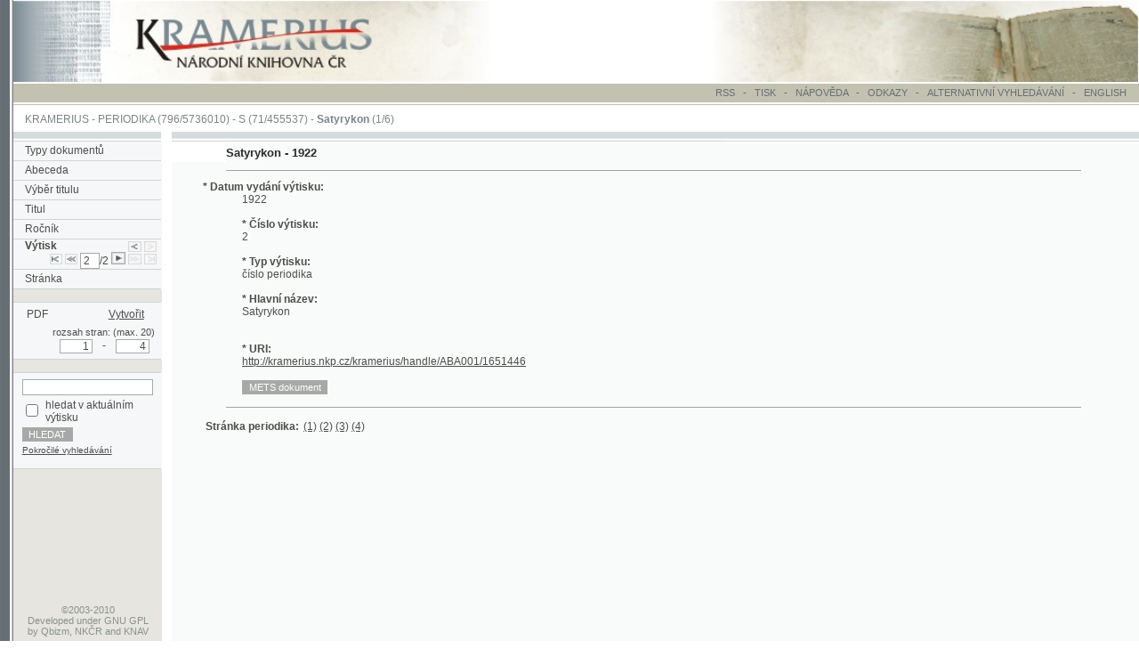

--- FILE ---
content_type: text/html; charset=UTF-8
request_url: https://kramerius.nkp.cz/kramerius/PShowIssue.do;jsessionid=5EEE22AABBC03576C914619570265ADF?id=413427&it=0
body_size: 4332
content:
<!DOCTYPE HTML PUBLIC "-//W3C//DTD HTML 4.0 Transitional//EN">
<html lang="cs">
<head>
<meta http-equiv="Content-Type" content="text/html; charset=UTF-8">
<meta http-equiv="Pragma" content="no-cache">
<meta http-equiv="Cache-Control" content="no-cache">
<META NAME="description" CONTENT="Aplikace pro zpřístupnění digitalizovaných dokumentů (periodik, monografií) Národní knihovny České republiky.">
<META NAME="keywords" CONTENT="periodika, monografie, knihovna, Národní knihovna České republiky, kniha, publikace, kramerius">
<META NAME="AUTHOR" CONTENT="QBIZM, www.qbizm.cz, www.qbizm-services.cz">
<META NAME="Copyright" content="&copy;2003-2010">
<LINK REL="StyleSheet" HREF="main.css" type="text/css">
<LINK REL="StyleSheet" HREF="main_custom.css" type="text/css">


<LINK REL="StyleSheet" HREF="css/ext_ontheflypdf.css" type="text/css"><LINK REL="StyleSheet" HREF="css/ext_ontheflypdf_custom.css" type="text/css">


<LINK REL="StyleSheet" HREF="css/ext_fulltext_custom.css" type="text/css">
<SCRIPT LANGUAGE="JavaScript" TYPE="text/javascript" src="add.js"></SCRIPT>


<SCRIPT LANGUAGE="JavaScript" TYPE="text/javascript" src="javascript/ext_ontheflypdf.js"></SCRIPT>

<title>Kramerius - Výtisk periodika</title>

<style>body { zoom:110%; }</style><script>
document.addEventListener('keydown', function(event) {
    if (event.key === 'ArrowRight') {
        const next = document.getElementById('nextPage');
        if (next) {
            next.click();
        }
    } else if (event.key === 'ArrowLeft') {
        const prev = document.getElementById('previousPage');
        if (prev) {
            prev.click();
        }
    }
});
</script>
<!-- Google tag (gtag.js) -->
<script async src="https://www.googletagmanager.com/gtag/js?id=G-4FDNVTXWWT"></script>
<script>
  window.dataLayer = window.dataLayer || [];
  function gtag(){dataLayer.push(arguments);}
  gtag('js', new Date());
  gtag('config', 'G-4FDNVTXWWT');
</script></head>
<body marginwidth="0" marginheight="0" leftmargin="0" topmargin="0" onload="resizeDocFrame();">
<!-- Start of header.jsp -->


<table cellpadding="0" cellspacing="0" border="0" width="100%">
  <tr>
    <td background="img/main_bg_grey.gif" height="84" width="13"><img src="img/spacer.gif" width="13" height="1" alt="" border="0"></td>
    <td class="mainHead">
		<a href="/kramerius/Welcome.do" title="System Kramerius ">
			
			
			
			<img src="img/logo_nk_portal.jpg" alt="System Kramerius " border="0">
  			
			
			

		</a></td>
    <td class="mainHead" width="100%"><img src="img/spacer.gif" width="50" height="1" alt="" border="0"></td>
    <td class="mainHead"><div align="right"><img src="img/main_book_portal.jpg" alt="" border="0"></div></td>
  </tr>
</table>
<!-- End of header.jsp -->

<table cellpadding="0" cellspacing="0" border="0" width="100%">
  <tr>
    <td background="img/main_bg_grey.gif" height="2" width="13"><img src="img/spacer.gif" width="13" height="2" alt="" border="0"></td>
    <td width="100%" class="mainHead"><img src="img/spacer.gif" width="1" height="1" alt="" border="0"></td>
  </tr>
</table>
<!-- Start of serviceMenu.jsp -->

<SCRIPT LANGUAGE="JavaScript" TYPE="text/javascript" src="menu.js"></SCRIPT>









<table cellpadding="0" cellspacing="0" border="0" width="100%">
  <tr>
    <td background="img/main_bg_grey.gif" height="19" width="13"><img src="img/spacer.gif" width="13" height="1" alt="" border="0"></td>
    <td width="1%" class="mainHeadGrey"><img src="img/spacer.gif" width="1" height="1" alt="" border="0"></td>
    <td width="99%" class="mainHeadGrey">
    <div id="serviceMenu">
    <ul>
		<li><a href="/kramerius/ShowRssOverview.do" class="mainServ">RSS</a></li>
        <li>&nbsp; - &nbsp;</li>
    	<li>
          	<a href="javascript:printIt();" class="mainServ">TISK 
          	</a>&nbsp; - &nbsp; 
        </li>
        <li>
          <a href="javascript:openhelp('/kramerius/help_cs.jsp', 'P6');" class="mainServ">NÁPOVĚDA</a>
        </li>
        <li>&nbsp; - &nbsp;</li>
        <li><a href="/kramerius/ShowLinks.do" class="mainServ">ODKAZY</a></li>
        <li>&nbsp; - &nbsp;</li>
		<li>ALTERNATIVNÍ VYHLEDÁVÁNÍ
			  
		</li>
        <li>&nbsp; - &nbsp;</li>
        <li><a href="/kramerius/PShowIssue.do;jsessionid=34A8F00C5AA522E8351883A70BF9E1C0?lang=en&amp;id=413427&amp;it=0" class="mainServ">ENGLISH</a>
        </li>
       </ul>
       </div>
       </td>
    <td width="7px" class="mainHeadGrey"><img src="img/spacer.gif" width="7" height="1" alt="" border="0"></td>
  </tr>
  <tr>
    <td background="img/main_bg_grey.gif" height="2" width="13"><img src="img/spacer.gif" width="13" height="2" alt="" border="0"></td>
    <td width="100%" colspan="3"><img src="img/spacer.gif" width="1" height="1" alt="" border="0"></td>
  </tr>
  <tr>
    <td background="img/main_bg_grey.gif" height="1" width="13"><img src="img/spacer.gif" width="13" height="1" alt="" border="0"></td>
    <td width="100%" class="mainHeadGrey" colspan="3"><div align="right"><img src="img/spacer.gif" width="740" height="1" alt="" border="0"></div></td>
  </tr>
</table>
<!-- End of serviceMenu.jsp -->

<table cellpadding="0" cellspacing="0" border="0" width="100%">
  <tr>
    <td background="img/main_bg_grey.gif" height="8" width="13"><img src="img/spacer.gif" width="13" height="6" alt="" border="0"></td>
    <td width="100%"><img src="img/spacer.gif" width="1" height="1" alt="" border="0"></td>
  </tr>
</table>
<!-- Start of titleBarPeriodical.jsp -->
<table cellpadding="0" cellspacing="0" border="0" width="100%">
  <tr>
    <td background="img/main_bg_grey.gif" height="6" width="13"><img src="img/spacer.gif" width="13" height="6" alt="" border="0"></td>
    <td width="11"><img src="img/spacer.gif" width="11" height="1" alt="" border="0"></td>
    <td width="100%" class="mainNav" nowrap><a href="/kramerius/Welcome.do;jsessionid=34A8F00C5AA522E8351883A70BF9E1C0" class="mainNav">KRAMERIUS</a> - <a href="/kramerius/PShowChars.do;jsessionid=34A8F00C5AA522E8351883A70BF9E1C0" class="mainNav">PERIODIKA</a> (796/5736010)  - <a href="/kramerius/PShowByChar.do;jsessionid=34A8F00C5AA522E8351883A70BF9E1C0?char=S" class="mainNav">S</a> (71/455537) - <strong>Satyrykon</strong>  (1/6)</td>
  </tr>
</table>
<!-- End of titleBarPeriodical.jsp -->

<table cellpadding="0" cellspacing="0" border="0" width="100%">
  <tr>
    <td background="img/main_bg_grey.gif" height="6" width="13"><img src="img/spacer.gif" width="13" height="6" alt="" border="0"></td>
    <td width="100%"><img src="img/spacer.gif" width="1" height="1" alt="" border="0"></td>
  </tr>
</table>
<table cellpadding="0" cellspacing="0" border="0" width="100%" height="82%">
  <tr>
    <td background="img/main_bg_grey.gif" height="6" width="13" valign="top"><img src="img/spacer.gif" width="13" height="6" alt="" border="0"></td>
    <td width="151" valign="top" class="leftMenu" height="100%">
<!-- Start of mainMenuPeriodical.jsp -->
<table cellpadding="0" cellspacing="0" border="0" width="100%" height="100%">
  <tr>
    <td valign="top" class="leftMenu">
      <table cellpadding="0" cellspacing="0" border="0" width="100%">
        <tr>
          <td valign="top" colspan="2"><img src="img/main_linka.gif" width="151" height="9" alt="" border="0"></td>
        </tr>
        <tr>
          <td valign="top" colspan="2"><img src="img/spacer_grey.gif" width="151" height="1" alt="" border="0"></td>
        </tr>
        <tr>
          <td width="11" class="mainLeftMenu"><img src="img/spacer.gif" width="11" height="19" alt="" border="0"></td>
          <td width="151" class="mainLeftMenu"><a href="/kramerius/Welcome.do;jsessionid=34A8F00C5AA522E8351883A70BF9E1C0" class="mainLeftMenu">Typy dokumentů</a></td>
        </tr>
        <tr>
          <td valign="top" colspan="2"><img src="img/spacer_grey.gif" width="151" height="1" alt="" border="0"></td>
        </tr>
        <tr>
          <td width="11" class="mainLeftMenu"><img src="img/spacer.gif" width="11" height="19" alt="" border="0"></td>
          <td width="151" class="mainLeftMenu"><a href="/kramerius/PShowChars.do;jsessionid=34A8F00C5AA522E8351883A70BF9E1C0" class="mainLeftMenu">Abeceda</a></td>
        </tr>
        <tr>
          <td valign="top" colspan="2"><img src="img/spacer_grey.gif" width="151" height="1" alt="" border="0"></td>
        </tr>
              
        <tr>
          <td width="11" class="mainLeftMenu"><img src="img/spacer.gif" width="11" height="19" alt="" border="0"></td>
          <td width="151" class="mainLeftMenu"><a href="/kramerius/PShowByChar.do;jsessionid=34A8F00C5AA522E8351883A70BF9E1C0?char=S" class="mainLeftMenu">Výběr titulu</a></td>
        </tr>
        <tr>
          <td valign="top" colspan="2"><img src="img/spacer_grey.gif" width="151" height="1" alt="" border="0"></td>
        </tr>


        <tr>
          <td width="11" class="mainLeftMenu"><img src="img/spacer.gif" width="11" height="19" alt="" border="0"></td>
          <td width="151" class="mainLeftMenu">
            <a href="/kramerius/PShowPeriodical.do;jsessionid=34A8F00C5AA522E8351883A70BF9E1C0?id=2585&it=0" class="mainLeftMenu">Titul
          </td>
        </tr>
        <tr>
          <td valign="top" colspan="2"><img src="img/spacer_grey.gif" width="151" height="1" alt="" border="0"></td>
        </tr>

        <tr>
          <td width="11" class="mainLeftMenu"><img src="img/spacer.gif" width="11" height="19" alt="" border="0"></td>
          <td width="151" class="mainLeftMenu">
          <a href="/kramerius/PShowVolume.do;jsessionid=34A8F00C5AA522E8351883A70BF9E1C0?id=7051&it=0" class="mainLeftMenu">Ročník</a>

          </td>
        </tr>
        <tr>
          <td valign="top" colspan="2"><img src="img/spacer_grey.gif" width="151" height="1" alt="" border="0"></td>
        </tr>
              

        <tr>
          <td width="11" class="mainLeftMenu"><img src="img/spacer.gif" width="11" height="19" alt="" border="0"></td>
          <td width="151" class="mainLeftMenu">
            

            <table cellpadding="0" cellspacing="0" border="0" width="100%">
              <tr>
                <td class="mainLeftMenu">
                  <strong>Výtisk</strong>
                </td>
                <td class="mainLeftMenu">
                  <div align="right">&nbsp;&nbsp;<a href="/kramerius/PShowIssue.do;jsessionid=34A8F00C5AA522E8351883A70BF9E1C0?id=413426&it=0" title="Předchozí výtisk"><img src="img/ico_tab_arrow_previous.gif" width="13" height="11" alt="Předchozí výtisk" border="0" align="absmiddle"></a>&nbsp;<img src="img/ico_tab_arrow_next_dis.gif" width="13" height="11" alt="Další výtisk" border="0" align="absmiddle">&nbsp;&nbsp;</div>
                </td>  
              </tr>
            <tr>
            <form action="PShowIssue.do" onsubmit="return checkPagerIndex(this.p_ind.value, 2, 2, 'Zadané pořadové číslo není platné!');">
              <td class="mainLeftMenu" colspan="2">
<div align="right"><a href="/kramerius/PShowIssue.do;jsessionid=34A8F00C5AA522E8351883A70BF9E1C0?id=413426&it=0" title="První výtisk"><img src="img/ico_tab_arrow_first.gif" width="13" height="11" alt="První výtisk" border="0"></a>&nbsp;<a href="/kramerius/PShowIssue.do;jsessionid=34A8F00C5AA522E8351883A70BF9E1C0?id=413426&it=0" title="O 5 výtisků zpět"><img src="img/ico_tab_arrow_fast_previous.gif" width="13" height="11" alt="O 5 výtisků zpět" border="0"></a>&nbsp;<input type="hidden" name="id" value="413427"><input type="hidden" name="it" value="0"><input type="text" size="1" name="p_ind" value="2">/2&nbsp;<input type="image" src="img/ico_tab_submit.gif" width="13" height="11" alt="Přejít na výtisk zadaného pořadového čísla" title="Přejít na výtisk zadaného pořadového čísla" border="0">&nbsp;<img src="img/ico_tab_arrow_fast_next_dis.gif" width="13" height="11" alt="O 5 výtisků vpřed" border="0">&nbsp;<img src="img/ico_tab_arrow_last_dis.gif" width="13" height="11" alt="Poslední výtisk" border="0">&nbsp;&nbsp;</div>
              </td>
            </form>
            </tr>
            </table>              

            </td>
          </tr>
          <tr>
            <td valign="top" colspan="2"><img src="img/spacer_grey.gif" width="151" height="1" alt="" border="0"></td>
          </tr>
              


          <tr>
            <td width="11" class="mainLeftMenu"><img src="img/spacer.gif" width="11" height="19" alt="" border="0"></td>
            <td width="151" class="mainLeftMenu">
            <a href="/kramerius/PShowPage.do;jsessionid=34A8F00C5AA522E8351883A70BF9E1C0?id=4221356&it=0" class="mainLeftMenu">Stránka</a>
			
          </td>
        </tr>
        <tr>
          <td valign="top" colspan="2"><img src="img/spacer_grey.gif" width="151" height="1" alt="" border="0"></td>
        </tr>



    




        <tr>
          <td colspan='2' class='leftMenu'>
                    &nbsp;
          </td>
        </tr>
        <tr>
          <td colspan="2" valign="top"><img src="img/spacer_grey.gif" alt="" border="0" height="1" width="151"></td>
        </tr>
        <tr>
          <td class="mainLeftMenu" width="11"><img src="img/spacer.gif" alt="" border="0" height="19" width="11"></td>
          <td class="mainLeftMenu" width="151" style='text-align:right;'>
          <form id='ext_ontheflypdf_form' action="ext_ontheflypdf_PGeneratePdf.do" onsubmit="return ext_ontheflypdf_checkPdfRange(this.start.value, this.end.value, 20, 'Zadaný rozsah není platný!');">
             <table border="0" cellpadding="0" cellspacing="0" width="100%">
                <tbody>
                   <tr>
                     <td class="mainLeftMenu">            
 
 
                        PDF
 
                     </td>
                     <td class="mainLeftMenu" align='right'>
<button id='ext_ontheflypdf_generate' type='submit' >Vytvořit</button>                  
 
    <input type='hidden' name='id' value='413427'/>                  
 
 
 
 
    <input type='hidden' name='app' value='11'/>
 
                     </td>
                    </tr>
                    <tr>
                      <td class="mainLeftMenu" colspan="2">
                        <div align="right" style='margin:3px 0;padding:0'>
                           <span style='font-size:10px;margin-right:5px'>rozsah stran:&nbsp;(max. 20)</span><br/>                           


    <input size="3" name="start" value="1" type="text"  id='ext_ontheflypdf_formStartInput'/>-<input size="3" name="end" value="4" type="text" id='ext_ontheflypdf_formEndInput'/>



                       </div>
                     </td>
                    </tr>
               </tbody>
            </table>            
         </form>
         </td>
       </tr>
       <tr><td colspan="2" valign="top"><img src="img/spacer_grey.gif" alt="" border="0" height="1" width="151"></td>
       </tr>






  <tr>
    <td colspan="2" class="leftMenu">&nbsp;</td>
  </tr>
  <tr>
    <td colspan="2" valign="top"><img src="img/spacer_grey.gif" alt="" border="0" width="151" height="1"></td>
  </tr>
  <tr>
    <td class="mainLeftMenu" colspan="2" style="padding: 4px 6px 0px 6px;">
      
        
      
<!-- Start of tile small_search_snippet.jsp -->




<form name="searchForm" method="GET" action="/kramerius/Search.do;jsessionid=34A8F00C5AA522E8351883A70BF9E1C0">
  <input type="hidden" name="documentType" value="periodical">
  
  
        
    
      
      
      
          <input type="hidden" name="perIssueId" value="413427">
      
      
    
  
  
  <table class="smallSearch">
    <tr>
      <td colspan="2"> <input type="text" name="text" size="18" value="" class="text"></td>
    </tr>
    
	<tr>
      <td><input type="checkbox" name="selectedPart" value="on"></td>
      <td>hledat v aktuálním výtisku</td>
    </tr>
    
    <tr>
      <td colspan="2"><input type="submit" value="HLEDAT" class="submit"></td>
    </tr>
    <tr>
      <td colspan="2" class="advancedSearch">
        <a href='/kramerius/ShowAdvancedSearch.do;jsessionid=34A8F00C5AA522E8351883A70BF9E1C0?searchType=periodical'>Pokročilé vyhledávání</a>
      </td>
    </tr>
  </table>
</form>
<!-- End of tile small_search_snippet.jsp -->
    </td>
  </tr>
  <tr>
    <td colspan="2" valign="top"><img src="img/spacer_grey.gif" alt="" border="0" width="151" height="1"></td>
  </tr>


<!-- Start of adminMenu.jsp -->

<!-- End of adminMenu.jsp -->

      </table>
    </td>
  </tr>
  <tr>
    <td width="99%" valign="bottom" class="leftMenu"><!-- Start of tiraz.jsp -->
<br>
<div align="center" id="tiraz">
  &copy;2003-2010<br>
  <a class="tiraz" href="javascript:openhelp('/kramerius/ShowVersion.do;jsessionid=34A8F00C5AA522E8351883A70BF9E1C0');">Developed</a>
  under GNU GPL by 
  <a href="http://www.qbizm-technologies.cz">Qbizm</a>, <a href="http://www.nkp.cz">NKČR</a> and <a href="http://www.lib.cas.cz/cs">KNAV</a><br><br>
</div>
<!-- End of tiraz.jsp --></td>
  </tr>
</table>
<!-- End of mainMenuPeriodical.jsp -->
    </td>    
    <td width="10" valign="top" height="1"><img src="img/spacer.gif" width="10" height="1" alt="" border="0"></td>
    <td width="100%" valign="top" height="100%" class="textpole">
<!-- Start of body_P6.jsp -->
<div id="tisk">
<table cellpadding="0" cellspacing="0" border="0" width="100%">
  <tr>
    <td width="100%" height="9" valign="top" background="img/main_linka.gif" colspan="3"><img src="img/spacer.gif" width="564" height="9" alt="" border="0"></td>
  </tr>
  <tr>
    <td width="100%" height="1" valign="top" background="img/main_linka.gif" colspan="3"><img src="img/spacer_grey.gif" width="564" height="1" alt="" border="0"></td>
  </tr>
  <tr>
    <td width="100%" colspan="3"><img src="img/spacer.gif" width="1" height="2" alt="" border="0"></td>
  </tr>
  <tr>
    <td width="11" valign="top"><img src="img/spacer.gif" width="11" height="19" alt="" border="0"></td>
    <td width="100%" class="textpoleNadpis">
      Satyrykon - 1922
    </td>
    <td width="11" valign="top" class="textpole"><img src="img/spacer.gif" width="11" height="1" alt="" border="0"></td>
  </tr>
  <tr>
    <td width="100%" height="8" colspan="3" class="textpole"><img src="img/spacer.gif" width="1" height="8" alt="" border="0"></td>
  </tr>
  <tr>
    <td width="11" class="textpole"><img src="img/spacer.gif" width="11" height="1" alt="" border="0"></td>
    <td width="100%" background="img/spacer_darkgrey.gif"><img src="img/spacer.gif" width="1" height="1" alt="" border="0"></td>
    <td width="11" class="textpole"><img src="img/spacer.gif" width="11" height="1" alt="" border="0"></td>
  </tr>
        
  <tr>
    <td class="textpole" colspan="3">
    <table cellpadding="0" cellspacing="0" border="0">
      <tr>
        <td width="31" class="textpole" colspan="3"><img src="img/spacer.gif" width="31" height="10" alt="" border="0"></td>
      </tr>
      <tr>
        <td width="31" class="textpole"><img src="img/spacer.gif" width="31" height="1" alt="" border="0"></td>
        <td class="textpole">
<strong>* Datum vydání výtisku:</strong>
<dd>1922
<br><br>

<strong>* Číslo výtisku:</strong>
<dd>2
<br><br>


<strong>* Typ výtisku:</strong>

<dd>číslo periodika
<br><br>

<!-- Start of body_P_CBDPinclude.jsp -->


<strong>* Hlavní název:</strong>
<dd>Satyrykon<br>


<br>

















<!-- End of body_P_CBDPinclude.jsp -->

    <br>

  	  
		<strong>* URI:</strong>
		<dd><a href="/kramerius/handle/ABA001/1651446" title="URI">http://kramerius.nkp.cz/kramerius/handle/ABA001/1651446</a>
		<br><br>
  	        
		
		    <input value="METS dokument" class="submit" onclick="document.location.href='/kramerius/mets/ABA001/1651446;jsessionid=34A8F00C5AA522E8351883A70BF9E1C0'" type="button"><br><br>
		
        </td>
        <td width="31" class="textpole"><img src="img/spacer.gif" width="31" height="1" alt="" border="0"></td>
      </tr>
    </table>
    </td>
  </tr>
  <tr>
    <td width="11" class="textpole"><img src="img/spacer.gif" width="11" height="1" alt="" border="0"></td>
    <td width="100%" background="img/spacer_darkgrey.gif"><img src="img/spacer.gif" width="1" height="1" alt="" border="0"></td>
    <td width="11" class="textpole"><img src="img/spacer.gif" width="11" height="1" alt="" border="0"></td>
  </tr>
  <tr>
    <td class="textpole" colspan="3">
    <table cellpadding="0" cellspacing="0" border="0">
      <tr>
        <td width="31" class="textpole" colspan="3"><img src="img/spacer.gif" width="31" height="10" alt="" border="0"></td>
      </tr>
      <tr>
        <td width="31" class="textpole"><img src="img/spacer.gif" width="31" height="1" alt="" border="0"></td>
        <td class="textpole">
<table border="0">
<tr><td class="textpolestrong" valign="top">Stránka periodika: </td>
<td class="textpole">


<a href="/kramerius/PShowPage.do;jsessionid=34A8F00C5AA522E8351883A70BF9E1C0?it=0&id=4221356">(1)</a>


<a href="/kramerius/PShowPage.do;jsessionid=34A8F00C5AA522E8351883A70BF9E1C0?it=0&id=4221357">(2)</a>


<a href="/kramerius/PShowPage.do;jsessionid=34A8F00C5AA522E8351883A70BF9E1C0?it=0&id=4221358">(3)</a>


<a href="/kramerius/PShowPage.do;jsessionid=34A8F00C5AA522E8351883A70BF9E1C0?it=0&id=4221359">(4)</a>

</td></tr>

</table>              
        </td>
        <td width="31" class="textpole"><img src="img/spacer.gif" width="31" height="1" alt="" border="0"></td>
      </tr>
    </table>
    </td>
  </tr>
  <tr>
    <td class="textpole"><img src="img/spacer.gif" width="1" height="10" alt="" border="0"></td>
  </tr>
</table>
</div>          
<!-- End of body_P6.jsp -->
    </td>
  </tr>
</table>

<script type="text/javascript">
var gaJsHost = (("https:" == document.location.protocol) ? "https://ssl." : "http://www.");
document.write(unescape("%3Cscript src='" + gaJsHost + "google-analytics.com/ga.js' type='text/javascript'%3E%3C/script%3E"));
</script>
<script type="text/javascript">
try {
var pageTracker = _gat._getTracker("UA-6683622-8");
pageTracker._trackPageview();
} catch(err) {}</script>

</body>
</html>


--- FILE ---
content_type: text/html; charset=UTF-8
request_url: https://kramerius.nkp.cz/kramerius/img/ico_tab_arrow_next_dis.gif
body_size: 93
content:
GIF89a  �  L]]������������         !�     ,       (���0%+}7f,t��6}$��t�M�$ ;